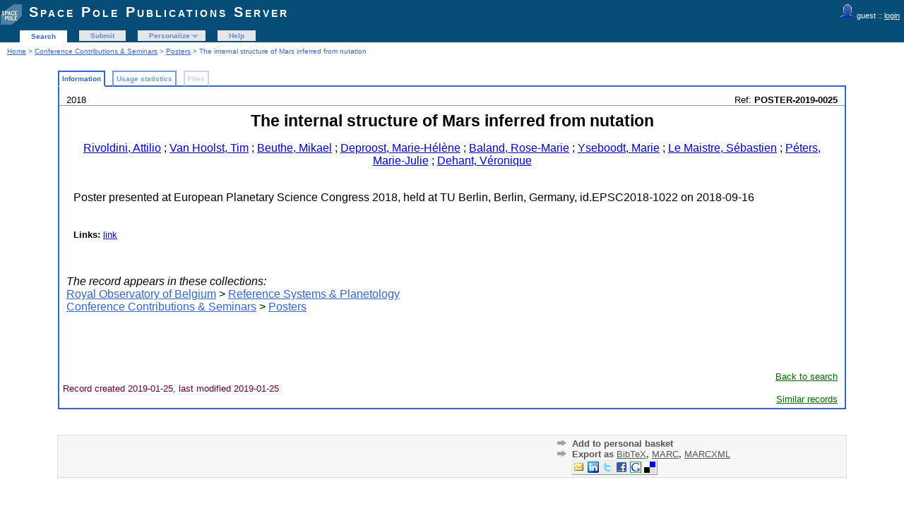

--- FILE ---
content_type: text/html; charset=UTF-8
request_url: http://publi2-as.oma.be/record/3882?ln=en
body_size: 3384
content:
<!DOCTYPE html PUBLIC "-//W3C//DTD XHTML 1.0 Transitional//EN"
"http://www.w3.org/TR/xhtml1/DTD/xhtml1-transitional.dtd">
<html xmlns="http://www.w3.org/1999/xhtml" xmlns:og="http://opengraphprotocol.org/schema/" lang="en" xml:lang="en">
<head>
 <meta http-equiv="Content-Type" content="text/html; charset=utf-8" />
 <meta http-equiv="Content-Language" content="en" />
 <title>The internal structure of Mars inferred from nutation - Space Pole Publications Server</title>
 
 <link rev="made" href="mailto:sarah@oma.be" />
 <link rel="stylesheet" href="/img/invenio.css" type="text/css" />
 <!--[if lt IE 8]>
    <link rel="stylesheet" type="text/css" href="/img/invenio-ie7.css" />
 <![endif]-->
 <!--[if gt IE 8]>
    <style type="text/css">div.restrictedflag {filter:none;}</style>
 <![endif]-->
   <link rel="canonical" href="http://publi2-as.oma.be/record/3882" />
  <link rel="alternate" hreflang="en" href="http://publi2-as.oma.be/record/3882?ln=en" />

 <link rel="alternate" type="application/rss+xml" title="Space Pole Publications Server RSS" href="/rss?ln=en" />
 <link rel="search" type="application/opensearchdescription+xml" href="http://publi2-as.oma.be/opensearchdescription" title="Space Pole Publications Server" />
 <link rel="unapi-server" type="application/xml" title="unAPI" href="http://publi2-as.oma.be/unapi" />
 
 <meta name="description" content="
Rivoldini, Attilio; Van Hoolst, Tim; Beuthe, Mikael; Deproost, Marie-Hélène; Baland, Rose-Marie; Yseboodt, Marie; Le Maistre, Sébastien; Péters, Marie-Julie; Dehant, Véronique" />
 <meta name="keywords" content="Space Pole Publications Server, WebSearch, Posters" />
 <script type="text/javascript" src="/js/jquery.min.js"></script>
 
 
<!-- GoogleScholar -->
<meta content="The internal structure of Mars inferred from nutation" name="citation_title" />
<meta content="Rivoldini, Attilio" name="citation_author" />
<meta content="Beuthe, Mikael" name="citation_author" />
<meta content="Deproost, Marie-Hélène" name="citation_author" />
<meta content="Yseboodt, Marie" name="citation_author" />
<meta content="Dehant, Véronique" name="citation_author" />
<meta content="Le Maistre, Sébastien" name="citation_author" />
<meta content="Baland, Rose-Marie" name="citation_author" />
<meta content="Péters, Marie-Julie" name="citation_author" />
<meta content="Van Hoolst, Tim" name="citation_author" />







<meta content="European Planetary Science Congress 2018, held at TU Berlin, Berlin, Germany, id.EPSC2018-1022" name="citation_conference" />

<meta content="2018/09/16" name="citation_publication_date" />
<meta name="citation_online_date" content="2019/01/25">

<meta content="POSTER-2019-0025" name="citation_technical_report_number" />







<!-- OpenGraph -->








<!-- Twitter Card -->


</head>
<body class="Posters search">
<div class="pageheader">

<!-- replaced page header -->
<div class="headerlogo">
<table class="headerbox" cellspacing="0">
 <tr>
  <td align="right" valign="top" colspan="12">
  <div class="userinfoboxbody">
    <img src="http://publi2-as.oma.be/img/user-icon-1-20x20.gif" border="0" alt=""/> guest ::
                   <a class="userinfo" href="https://publi2-as.oma.be/youraccount/login?ln=en&amp;referer=http%3A//publi2-as.oma.be/record/3882%3Fln%3Den">login</a>
  </div>
  <div class="headerboxbodylogo">
   <a href="/?ln=en">Space Pole Publications Server</a>
  </div>
  </td>
 </tr>
 <tr class="menu">
       <td class="headermoduleboxbodyblank">
             &nbsp;
       </td>
       <td class="headermoduleboxbodyblank">
             &nbsp;
       </td>
       <td class="headermoduleboxbodyselected">
             <a class="headerselected" href="/?ln=en">Search</a>
       </td>
       <td class="headermoduleboxbodyblank">
             &nbsp;
       </td>
       <td class="headermoduleboxbody">
             <a class="header" href="/submit?ln=en">Submit</a>
       </td>
       <td class="headermoduleboxbodyblank">
             &nbsp;
       </td>
       <td class="headermoduleboxbody">
             <div class="hassubmenu">
        <a hreflang="en" class="header" href="https://publi2-as.oma.be/youraccount/display?ln=en">Personalize</a>
        <ul class="subsubmenu"><li><a href="https://publi2-as.oma.be/youralerts/list?ln=en">Your alerts</a></li><li><a href="https://publi2-as.oma.be/yourbaskets/display?ln=en">Your baskets</a></li><li><a href="https://publi2-as.oma.be/youralerts/display?ln=en">Your searches</a></li></ul></div>
       </td>
       <td class="headermoduleboxbodyblank">
             &nbsp;
       </td>
       <td class="headermoduleboxbody">
             <a class="header" href="/help/?ln=en">Help</a>
       </td>
       <td class="headermoduleboxbodyblank">&nbsp;</td>
       <td class="headermoduleboxbodyblanklast">
             &nbsp;
       </td>
 </tr>
</table>
</div>
<table class="navtrailbox">
 <tr>
  <td class="navtrailboxbody">
   <a href="/?ln=en" class="navtrail">Home</a> &gt; <a href="/collection/Conference%20Contributions%20%26%20Seminars?ln=en" class="navtrail">Conference Contributions &amp; Seminars</a> &gt; <a href="/collection/Posters?ln=en" class="navtrail">Posters</a> &gt; The internal structure of Mars inferred from nutation
  </td>
 </tr>
</table>
<!-- end replaced page header -->

</div>
        <div class="pagebody"><div class="pagebodystripemiddle">
        <div class="detailedrecordbox">
                <div class="detailedrecordtabs">
            <div>
                <ul class="detailedrecordtabs"><li class="on first"><a href="/record/3882/">Information  </a></li><li class=""><a href="/record/3882/usage">Usage statistics  </a></li><li class="disabled"><a>Files </a></li></ul>
            <div id="tabsSpacer" style="clear:both;height:0px">&nbsp;</div></div>
        </div>
        <div class="detailedrecordboxcontent">
            <div class="top-left-folded"></div>
            <div class="top-right-folded"></div>
            <div class="inside">
                <!--<div style="height:0.1em;">&nbsp;</div>
                <p class="notopgap">&nbsp;</p>-->
                
                <abbr class="unapi-id" title="3882"></abbr>
<div style="padding-left:10px;padding-right:10px">
<div style='float:left; font-size: smaller'>2018</div>
<div style='float:right; font-size: smaller'>Ref: 
    <b>POSTER-2019-0025</b>
    
    </div>
</div><hr/>
<div style="padding-left:10px;padding-right:10px">
<center><big><big><strong>The internal structure of Mars inferred from nutation</strong></big></big></center>
<p align="center">
<a href="/search?f=author&amp;p=Rivoldini%2C%20Attilio&amp;ln=en">Rivoldini, Attilio</a> ; <a href="/search?f=author&amp;p=Van%20Hoolst%2C%20Tim&amp;ln=en">Van Hoolst, Tim</a> ; <a href="/search?f=author&amp;p=Beuthe%2C%20Mikael&amp;ln=en">Beuthe, Mikael</a> ; <a href="/search?f=author&amp;p=Deproost%2C%20Marie-H%C3%A9l%C3%A8ne&amp;ln=en">Deproost, Marie-Hélène</a> ; <a href="/search?f=author&amp;p=Baland%2C%20Rose-Marie&amp;ln=en">Baland, Rose-Marie</a> ; <a href="/search?f=author&amp;p=Yseboodt%2C%20Marie&amp;ln=en">Yseboodt, Marie</a> ; <a href="/search?f=author&amp;p=Le%20Maistre%2C%20S%C3%A9bastien&amp;ln=en">Le Maistre, Sébastien</a> ; <a href="/search?f=author&amp;p=P%C3%A9ters%2C%20Marie-Julie&amp;ln=en">Péters, Marie-Julie</a> ; <a href="/search?f=author&amp;p=Dehant%2C%20V%C3%A9ronique&amp;ln=en">Dehant, Véronique</a><br />
</p>

<p style="margin-left: 10px;">

<br />Poster presented at European Planetary Science Congress 2018, held at TU Berlin, Berlin, Germany, id.EPSC2018-1022 on 2018-09-16<br /><br />











<br /><small><strong>Links: </strong><a href="http://adsabs.harvard.edu/cgi-bin/nph-data_query?bibcode=2018EPSC...12.1022R&link_type=ARTICLE&db_key=AST&high=">link</a> </small>


</p>

</div>
<br />

<p style='margin-left: 10px;'><em>The record appears in these collections:</em><br /><a href="/collection/Royal%20Observatory%20of%20Belgium?ln=en" class="navtrail">Royal Observatory of Belgium</a> &gt; <a href="/collection/Reference%20Systems%20%26%20Planetology?ln=en" class="navtrail">Reference Systems &amp; Planetology</a><br /><a href="/collection/Conference%20Contributions%20%26%20Seminars?ln=en" class="navtrail">Conference Contributions &amp; Seminars</a> &gt; <a href="/collection/Posters?ln=en" class="navtrail">Posters</a></p><br/><br/><div align="right"><div style="padding-bottom:2px;padding-top:30px;"><span class="moreinfo" style="margin-right:10px;">
                        <a href="" class="moreinfo">Back to search</a> </span></div></div>
            <div class="bottom-left-folded"><div class="recordlastmodifiedbox" style="position:relative;margin-left:1px">&nbsp;Record created 2019-01-25, last modified 2019-01-25</div></div>
            <div class="bottom-right-folded" style="text-align:right;padding-bottom:2px;">
                <span class="moreinfo" style="margin-right:10px;"><a href="/search?ln=en&amp;p=recid%3A3882&amp;rm=wrd" class="moreinfo">Similar records</a></span></div>
          </div>
      </div>
    </div>
    <br/>
    
        <br />
<div class="detailedrecordminipanel">
<div class="top-left"></div><div class="top-right"></div>
                <div class="inside">

        <div id="detailedrecordminipanelfile" style="width:33%;float:left;text-align:center;margin-top:0">
             
<br/>

        </div>
        <div id="detailedrecordminipanelreview" style="width:30%;float:left;text-align:center">
             
        </div>

        <div id="detailedrecordminipanelactions" style="width:36%;float:right;text-align:right;">
             <ul class="detailedrecordactions">
        <li><a href="/yourbaskets/add?ln=en&amp;recid=3882">Add to personal basket</a></li>
        <li>Export as
            <a style="text-decoration:underline;font-weight:normal" href="/record/3882/export/hx?ln=en">BibTeX</a>,
            <a style="text-decoration:underline;font-weight:normal" href="/record/3882/export/hm?ln=en">MARC</a>,
            <a style="text-decoration:underline;font-weight:normal" href="/record/3882/export/xm?ln=en">MARCXML</a>

</li>
        
        
</ul>
<div style='padding-left: 13px;'><!-- JQuery Bookmark Button BEGIN -->
<div id="bookmark"></div><div id="bookmark_sciencewise"></div>
<style type="text/css">
    #bookmark_sciencewise, #bookmark { float: left; }
    #bookmark_sciencewise li { padding: 2px; width: 25px}
    #bookmark_sciencewise ul, #bookmark ul { list-style-image: none; }
</style>
<script type="text/javascript" src="/js/jquery.bookmark.min.js"></script>
<style type="text/css">@import "/css/jquery.bookmark.css";</style>
<script type="text/javascript">// <![CDATA[
    
    $('#bookmark').bookmark({
        sites: ['linkedin', 'twitter', 'facebook', 'google', 'delicious'],
        icons: '/img/bookmarks.png',
        url: 'http://publi2-as.oma.be/record/3882',
        addEmail: true,
        title: "The internal structure of Mars inferred from nutation",
        description: ""
    });
// ]]>
</script>
<!-- JQuery Bookmark Button END -->
</div>
        </div>
        <div style="clear:both;margin-bottom: 0;"></div>
        </div>
        <div class="bottom-left"></div><div class="bottom-right"></div>
        </div>
        </div></div>
<div class="pagefooter">

<!-- replaced page footer -->
 <div class="pagefooterstripeleft">
  Space Pole Publications Server&nbsp;::&nbsp;<a class="footer" href="/?ln=en">Search</a>&nbsp;::&nbsp;<a class="footer" href="/submit?ln=en">Submit</a>&nbsp;::&nbsp;<a class="footer" href="https://publi2-as.oma.be/youraccount/display?ln=en">Personalize</a>&nbsp;::&nbsp;<a class="footer" href="/help/?ln=en">Help</a>
  <br />
  Powered by <a class="footer" href="http://invenio-software.org/">Invenio</a> v1.2.1
  <br />
  Maintained by <a class="footer" href="mailto:sarah@oma.be">sarah@oma.be</a>
  <br />
  
 </div>
 <div class="pagefooterstriperight">
  
 </div>
<!-- replaced page footer -->
</div>
</body>
</html>
        